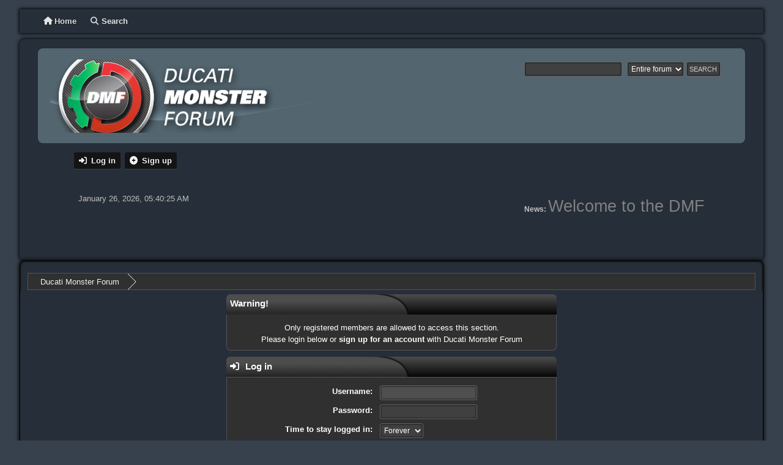

--- FILE ---
content_type: text/html; charset=UTF-8
request_url: https://ducatimonsterforum.org/index.php?action=profile;u=1299
body_size: 2458
content:
<!DOCTYPE html>
<html lang="en-US">
<head>
	<meta charset="UTF-8">
	<link rel="stylesheet" href="https://ducatimonsterforum.org/Themes/GreyedOut2/css/index.css?smf216_1752810277">
	<link rel="stylesheet" href="https://use.fontawesome.com/releases/v6.3.0/css/all.css">
	<link rel="stylesheet" href="https://ducatimonsterforum.org/Themes/GreyedOut2/css/responsive.css?smf216_1752810277">
	<style>
	img.avatar { max-width: 75px !important; max-height: 75px !important; }
	
	.postarea .bbc_img, .list_posts .bbc_img, .post .inner .bbc_img, form#reported_posts .bbc_img, #preview_body .bbc_img { max-width: min(100%,800px); }
	
	.postarea .bbc_img, .list_posts .bbc_img, .post .inner .bbc_img, form#reported_posts .bbc_img, #preview_body .bbc_img { max-height: 600px; }
	
	</style>
	<script>
		var smf_theme_url = "https://ducatimonsterforum.org/Themes/GreyedOut2";
		var smf_default_theme_url = "https://ducatimonsterforum.org/Themes/default";
		var smf_images_url = "https://ducatimonsterforum.org/Themes/GreyedOut2/images";
		var smf_smileys_url = "https://ducatimonsterforum.org/Smileys";
		var smf_smiley_sets = "custom,classic,fugue,alienine";
		var smf_smiley_sets_default = "custom";
		var smf_avatars_url = "https://ducatimonsterforum.org/avatars";
		var smf_scripturl = "https://ducatimonsterforum.org/index.php?PHPSESSID=umv171e5vs3qr3q740ekr9gk21&amp;";
		var smf_iso_case_folding = false;
		var smf_charset = "UTF-8";
		var smf_session_id = "d9e9c5e6b6ee9bf16ab801eb5940794e";
		var smf_session_var = "f9a0eb0";
		var smf_member_id = 0;
		var ajax_notification_text = 'Loading...';
		var help_popup_heading_text = 'A little lost? Let me explain:';
		var banned_text = 'Sorry Guest, you are banned from using this forum!';
		var smf_txt_expand = 'Expand';
		var smf_txt_shrink = 'Shrink';
		var smf_collapseAlt = 'Hide';
		var smf_expandAlt = 'Show';
		var smf_quote_expand = false;
		var allow_xhjr_credentials = false;
	</script>
	<script src="https://ducatimonsterforum.org/Themes/default/scripts/jquery-3.6.3.min.js"></script>
	<script src="https://ducatimonsterforum.org/Themes/default/scripts/smf_jquery_plugins.js?smf216_1752810277"></script>
	<script src="https://ducatimonsterforum.org/Themes/default/scripts/script.js?smf216_1752810277"></script>
	<script src="https://ducatimonsterforum.org/Themes/GreyedOut2/scripts/theme.js?smf216_1752810277"></script>
	<script>
	var smf_you_sure ='Are you sure you want to do this?';
	</script>
	<title>Log in</title>
	<meta name="viewport" content="width=device-width, initial-scale=1">
	<meta property="og:site_name" content="Ducati Monster Forum">
	<meta property="og:title" content="Log in">
	<meta property="og:description" content="Log in">
	<meta name="description" content="Log in">
	<meta name="theme-color" content="#557EA0">
	<meta name="robots" content="noindex">
	<link rel="help" href="https://ducatimonsterforum.org/index.php?PHPSESSID=umv171e5vs3qr3q740ekr9gk21&amp;action=help">
	<link rel="contents" href="https://ducatimonsterforum.org/index.php?PHPSESSID=umv171e5vs3qr3q740ekr9gk21&amp;">
	<link rel="search" href="https://ducatimonsterforum.org/index.php?PHPSESSID=umv171e5vs3qr3q740ekr9gk21&amp;action=search">
	<link rel="alternate" type="application/rss+xml" title="Ducati Monster Forum - RSS" href="https://ducatimonsterforum.org/index.php?PHPSESSID=umv171e5vs3qr3q740ekr9gk21&amp;action=.xml;type=rss2">
	<link rel="alternate" type="application/atom+xml" title="Ducati Monster Forum - Atom" href="https://ducatimonsterforum.org/index.php?PHPSESSID=umv171e5vs3qr3q740ekr9gk21&amp;action=.xml;type=atom">
</head>
<body id="chrome" class="action_profile">
<div id="footerfix">
	<div id="top_section"> <div class="inner_wrap" style="max-width: 95%">
				<a class="mobile_user_menu">
					<span class="menu_icon"></span>
					<span class="text_menu">Main Menu</span>
				</a>
				<div id="main_menu">
					<div id="mobile_user_menu" class="popup_container">
						<div class="popup_window description">
							<div class="popup_heading">Main Menu
								<a href="javascript:void(0);" class="main_icons hide_popup"></a>
							</div>
							
					<ul class="dropmenu menu_nav">
						<li class="button_home">
							<a class="active" href="https://ducatimonsterforum.org/index.php?PHPSESSID=umv171e5vs3qr3q740ekr9gk21&amp;">
								<span class="main_icons home"></span><span class="textmenu">Home</span>
							</a>
						</li>
						<li class="button_search">
							<a href="https://ducatimonsterforum.org/index.php?PHPSESSID=umv171e5vs3qr3q740ekr9gk21&amp;action=search">
								<span class="main_icons search"></span><span class="textmenu">Search</span>
							</a>
						</li>
					</ul><!-- .menu_nav -->
						</div>
					</div>
				</div>
		</div><!-- .inner_wrap -->
	</div><!-- #top_section -->
	<div id="header">
	<div class="header_logo_area"><div class="inner_wrap" style="max-width: 95%">
			     <div class="header_inner_wrap_top">
		<h1 class="forumtitle">
				<a class="top" href="https://ducatimonsterforum.org/index.php?PHPSESSID=umv171e5vs3qr3q740ekr9gk21&amp;"><img src="https://ducatimonsterforum.org/Themes/GreyedOut2/images/custom/logo.png" alt="Ducati Monster Forum" title="Ducati Monster Forum" ></a>
		</h1>
			<form id="search_form" class="floatright" action="https://ducatimonsterforum.org/index.php?PHPSESSID=umv171e5vs3qr3q740ekr9gk21&amp;action=search2" method="post" accept-charset="UTF-8">
				<input type="search" name="search" value="">&nbsp;
				<select name="search_selection">
					<option value="all" selected>Entire forum </option>
				</select>
				<input type="submit" name="search2" value="Search" class="button">
				<input type="hidden" name="advanced" value="0">
			</form>
		</div><div class="top_info_container" style="max-width: 95%">
			<ul class="floatleft" id="top_info">

				<li class="button_login">
					<a href="https://ducatimonsterforum.org/index.php?PHPSESSID=umv171e5vs3qr3q740ekr9gk21&amp;action=login" class="open" onclick="return reqOverlayDiv(this.href, 'Log in', 'login');">
						<span class="main_icons login"></span>
						<span class="textmenu">Log in</span>
					</a>
				</li>
				<li class="button_signup">
					<a href="https://ducatimonsterforum.org/index.php?PHPSESSID=umv171e5vs3qr3q740ekr9gk21&amp;action=signup" class="open">
						<span class="main_icons regcenter"></span>
						<span class="textmenu">Sign up</span>
					</a>
				</li>
			</ul> </div>
			<div class="userpanel">
					<div class="user">
						<time datetime="2026-01-26T13:40:25Z">January 26, 2026, 05:40:25 AM</time>
					</div>
					<div class="news">
						<h2>News: </h2>
						<p><span style="color: grey;" class="bbc_color"><span style="font-size: 20pt;" class="bbc_size">Welcome to the DMF</span></span></p>
					</div>
				</div>
	</div>
	
				   </div>
				     </div><div id="wrapper" style="max-width: 95%">
		<div id="upper_section">
			<div id="inner_section">
				<div class="navigate_section">
					<ul>
						<li class="last">
							<a href="https://ducatimonsterforum.org/index.php?PHPSESSID=umv171e5vs3qr3q740ekr9gk21&amp;"><span>Ducati Monster Forum</span></a>
						</li>
					</ul>
				</div><!-- .navigate_section -->
			</div><!-- #inner_section -->
		</div><!-- #upper_section -->
		<div id="content_section">
			<div id="main_content_section">
	<form action="https://ducatimonsterforum.org/index.php?PHPSESSID=umv171e5vs3qr3q740ekr9gk21&amp;action=login2" method="post" accept-charset="UTF-8" name="frmLogin" id="frmLogin">
		<div class="login">
			<div class="cat_bar">
				<h3 class="catbg">Warning!</h3>
			</div>
			<p class="information centertext">
				Only registered members are allowed to access this section.<br>Please login below or <a href="https://ducatimonsterforum.org/index.php?PHPSESSID=umv171e5vs3qr3q740ekr9gk21&amp;action=signup">sign up for an account</a> with Ducati Monster Forum
			<div class="cat_bar">
				<h3 class="catbg">
					<span class="main_icons login"></span> Log in
				</h3>
			</div>
			<div class="roundframe">
				<dl>
					<dt>Username:</dt>
					<dd><input type="text" name="user" size="20"></dd>
					<dt>Password:</dt>
					<dd><input type="password" name="passwrd" size="20"></dd>
					<dt>Time to stay logged in:</dt>
					<dd>
							<select name="cookielength" id="cookielength">
								<option value="3153600" selected>Forever</option>
								<option value="60">1 Hour</option>
								<option value="1440">1 Day</option>
								<option value="10080">1 Week</option>
								<option value="43200">1 Month</option>
							</select>
					</dd>
				</dl>
				<p class="centertext">
					<input type="submit" value="Log in" class="button">
				</p>
				<p class="centertext smalltext">
					<a href="https://ducatimonsterforum.org/index.php?PHPSESSID=umv171e5vs3qr3q740ekr9gk21&amp;action=reminder">Forgot your password?</a>
				</p>
			</div>
			<input type="hidden" name="f9a0eb0" value="d9e9c5e6b6ee9bf16ab801eb5940794e">
			<input type="hidden" name="a72c603" value="e87cb58953a9394e4973387b4f4d8f02">
		</div><!-- .login -->
	</form>
	<script>
		document.forms.frmLogin.user.focus();
	</script>
			</div><!-- #main_content_section -->
		</div><!-- #content_section -->
	</div><!-- #wrapper -->
</div><!-- #footerfix -->
	<div id="footer"><div class="inner_wrap" style="max-width: 95%">
		   <div class="footer_bottom">
		     <div class="footer_bottom_align">
		<ul>
			<li><a href="https://ducatimonsterforum.org/index.php?PHPSESSID=umv171e5vs3qr3q740ekr9gk21&amp;action=help">Help</a> | <a href="https://ducatimonsterforum.org/index.php?PHPSESSID=umv171e5vs3qr3q740ekr9gk21&amp;action=agreement">Terms and Rules</a> | <a href="#top_section">Go Up &#9650;</a></li>
			<li class="copyright"><a href="https://ducatimonsterforum.org/index.php?PHPSESSID=umv171e5vs3qr3q740ekr9gk21&amp;action=credits" title="License" target="_blank" rel="noopener">SMF 2.1.6 &copy; 2025</a>, <a href="https://www.simplemachines.org" title="Simple Machines" target="_blank" class="new_win">Simple Machines</a><br /><a href="https://www.createaforum.com" target="_blank">Simple Audio Video Embedder</a> | <a href="https://www.simplemachines.org/community/index.php?action=profile;u=218416">GreyedOut Theme By: TwitchisMental</a></li>
			</ul>  </div>
	      </div>
		</div>
	</div><!-- #footer -->
<script>
window.addEventListener("DOMContentLoaded", function() {
	function triggerCron()
	{
		$.get('https://ducatimonsterforum.org' + "/cron.php?ts=1769434815");
	}
	window.setTimeout(triggerCron, 1);
});
</script>
</body>
</html>